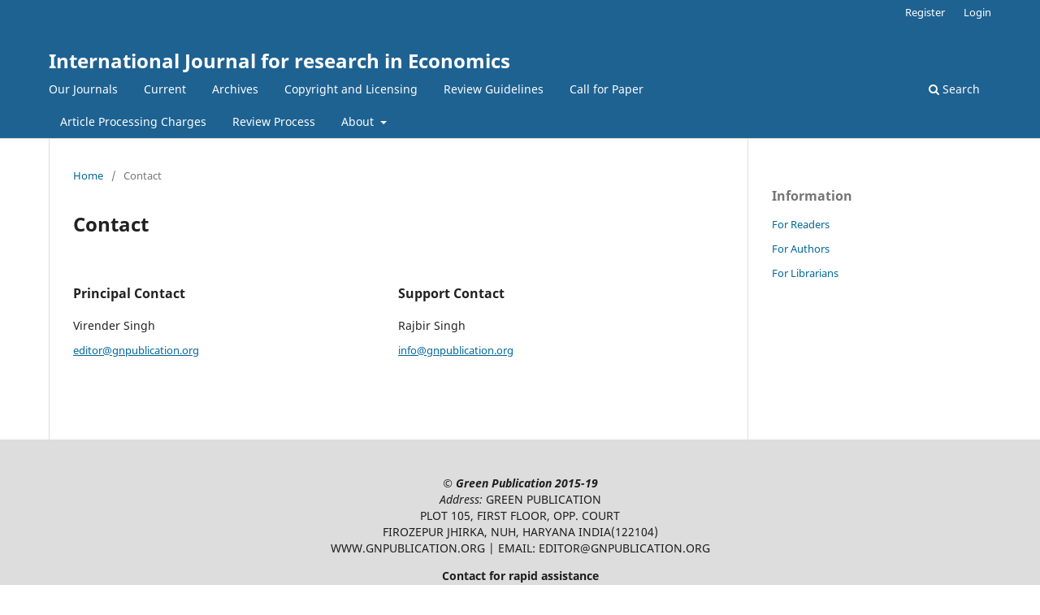

--- FILE ---
content_type: text/html; charset=utf-8
request_url: https://gnpublication.org/index.php/e/about/contact
body_size: 2506
content:
<!DOCTYPE html>
<html lang="en-US" xml:lang="en-US">
<head>
	<meta charset="utf-8">
	<meta name="viewport" content="width=device-width, initial-scale=1.0">
	<title>
		Contact
							| International Journal for research in Economics
			</title>

	
<meta name="generator" content="Open Journal Systems 3.3.0.14">
<!--Start of Tawk.to Script-->
<script type="text/javascript">
var Tawk_API=Tawk_API||{}, Tawk_LoadStart=new Date();
(function(){
var s1=document.createElement("script"),s0=document.getElementsByTagName("script")[0];
s1.async=true;
s1.src='https://embed.tawk.to/5e071ca57e39ea1242a219e6/default';
s1.charset='UTF-8';
s1.setAttribute('crossorigin','*');
s0.parentNode.insertBefore(s1,s0);
})();
</script>
<!--End of Tawk.to Script-->

	<link rel="stylesheet" href="https://gnpublication.org/index.php/e/$$$call$$$/page/page/css?name=stylesheet" type="text/css" /><link rel="stylesheet" href="https://gnpublication.org/index.php/e/$$$call$$$/page/page/css?name=font" type="text/css" /><link rel="stylesheet" href="https://gnpublication.org/lib/pkp/styles/fontawesome/fontawesome.css?v=3.3.0.14" type="text/css" />
</head>
<body class="pkp_page_about pkp_op_contact" dir="ltr">

	<div class="pkp_structure_page">

				<header class="pkp_structure_head" id="headerNavigationContainer" role="banner">
						 <nav class="cmp_skip_to_content" aria-label="Jump to content links">
	<a href="#pkp_content_main">Skip to main content</a>
	<a href="#siteNav">Skip to main navigation menu</a>
		<a href="#pkp_content_footer">Skip to site footer</a>
</nav>

			<div class="pkp_head_wrapper">

				<div class="pkp_site_name_wrapper">
					<button class="pkp_site_nav_toggle">
						<span>Open Menu</span>
					</button>
										<div class="pkp_site_name">
																<a href="						https://gnpublication.org/index.php/e/index
					" class="is_text">International Journal for research in Economics</a>
										</div>
				</div>

				
				<nav class="pkp_site_nav_menu" aria-label="Site Navigation">
					<a id="siteNav"></a>
					<div class="pkp_navigation_primary_row">
						<div class="pkp_navigation_primary_wrapper">
																				<ul id="navigationPrimary" class="pkp_navigation_primary pkp_nav_list">
								<li class="">
				<a href="https://gnpublication.org/index.php/index">
					Our Journals
				</a>
							</li>
								<li class="">
				<a href="https://gnpublication.org/index.php/e/issue/current">
					Current
				</a>
							</li>
								<li class="">
				<a href="https://gnpublication.org/index.php/e/issue/archive">
					Archives
				</a>
							</li>
															<li class="">
				<a href="https://gnpublication.org/index.php/e/copyright">
					Copyright and Licensing 
				</a>
							</li>
								<li class="">
				<a href="https://gnpublication.org/index.php/e/rg">
					Review Guidelines
				</a>
							</li>
								<li class="">
				<a href="https://gnpublication.org/index.php/e/cfp">
					Call for Paper
				</a>
							</li>
								<li class="">
				<a href="https://gnpublication.org/index.php/e/apc">
					Article Processing Charges
				</a>
							</li>
								<li class="">
				<a href="https://gnpublication.org/index.php/e/rp">
					Review Process
				</a>
							</li>
								<li class="">
				<a href="https://gnpublication.org/index.php/e/about">
					About
				</a>
									<ul>
																					<li class="">
									<a href="https://gnpublication.org/index.php/e/about">
										About the Journal
									</a>
								</li>
																												<li class="">
									<a href="https://gnpublication.org/index.php/e/about/submissions">
										Submissions
									</a>
								</li>
																												<li class="">
									<a href="https://gnpublication.org/index.php/e/about/editorialTeam">
										Editorial Team
									</a>
								</li>
																												<li class="">
									<a href="https://gnpublication.org/index.php/e/about/privacy">
										Privacy Statement
									</a>
								</li>
																												<li class="">
									<a href="https://gnpublication.org/index.php/e/about/contact">
										Contact
									</a>
								</li>
																		</ul>
							</li>
			</ul>

				

																						<div class="pkp_navigation_search_wrapper">
									<a href="https://gnpublication.org/index.php/e/search" class="pkp_search pkp_search_desktop">
										<span class="fa fa-search" aria-hidden="true"></span>
										Search
									</a>
								</div>
													</div>
					</div>
					<div class="pkp_navigation_user_wrapper" id="navigationUserWrapper">
							<ul id="navigationUser" class="pkp_navigation_user pkp_nav_list">
								<li class="profile">
				<a href="https://gnpublication.org/index.php/e/user/register">
					Register
				</a>
							</li>
								<li class="profile">
				<a href="https://gnpublication.org/index.php/e/login">
					Login
				</a>
							</li>
										</ul>

					</div>
				</nav>
			</div><!-- .pkp_head_wrapper -->
		</header><!-- .pkp_structure_head -->

						<div class="pkp_structure_content has_sidebar">
			<div class="pkp_structure_main" role="main">
				<a id="pkp_content_main"></a>

<div class="page page_contact">
	<nav class="cmp_breadcrumbs" role="navigation" aria-label="You are here:">
	<ol>
		<li>
			<a href="https://gnpublication.org/index.php/e/index">
				Home
			</a>
			<span class="separator">/</span>
		</li>
		<li class="current">
			<span aria-current="page">
									Contact
							</span>
		</li>
	</ol>
</nav>

	<h1>
		Contact
	</h1>
	
		<div class="contact_section">

		
							<div class="contact primary">
				<h3>
					Principal Contact
				</h3>

								<div class="name">
					Virender Singh
				</div>
				
				
				
				
								<div class="email">
					<script type="text/javascript">document.write(unescape('%3c%61%20%68%72%65%66%3d%22%6d%61%69%6c%74%6f%3a%65%64%69%74%6f%72%40%67%6e%70%75%62%6c%69%63%61%74%69%6f%6e%2e%6f%72%67%22%20%3e%65%64%69%74%6f%72%40%67%6e%70%75%62%6c%69%63%61%74%69%6f%6e%2e%6f%72%67%3c%2f%61%3e'))</script>
				</div>
							</div>
		
							<div class="contact support">
				<h3>
					Support Contact
				</h3>

								<div class="name">
					Rajbir Singh
				</div>
				
				
								<div class="email">
					<script type="text/javascript">document.write(unescape('%3c%61%20%68%72%65%66%3d%22%6d%61%69%6c%74%6f%3a%69%6e%66%6f%40%67%6e%70%75%62%6c%69%63%61%74%69%6f%6e%2e%6f%72%67%22%20%3e%69%6e%66%6f%40%67%6e%70%75%62%6c%69%63%61%74%69%6f%6e%2e%6f%72%67%3c%2f%61%3e'))</script>
				</div>
							</div>
			</div>

</div><!-- .page -->

	</div><!-- pkp_structure_main -->

									<div class="pkp_structure_sidebar left" role="complementary" aria-label="Sidebar">
				<div class="pkp_block block_information">
	<h2 class="title">Information</h2>
	<div class="content">
		<ul>
							<li>
					<a href="https://gnpublication.org/index.php/e/information/readers">
						For Readers
					</a>
				</li>
										<li>
					<a href="https://gnpublication.org/index.php/e/information/authors">
						For Authors
					</a>
				</li>
										<li>
					<a href="https://gnpublication.org/index.php/e/information/librarians">
						For Librarians
					</a>
				</li>
					</ul>
	</div>
</div>

			</div><!-- pkp_sidebar.left -->
			</div><!-- pkp_structure_content -->

<div class="pkp_structure_footer_wrapper" role="contentinfo">
	<a id="pkp_content_footer"></a>

	<div class="pkp_structure_footer">

					<div class="pkp_footer_content">
				<p style="text-align: center;"><em>©&nbsp;<strong>Green Publication</strong><strong> 2015-19<br></strong>Address: </em>GREEN PUBLICATION<br>PLOT 105, FIRST FLOOR, OPP. COURT<br>FIROZEPUR JHIRKA, NUH, HARYANA INDIA(122104)<br>WWW.GNPUBLICATION.ORG | EMAIL: EDITOR@GNPUBLICATION.ORG</p>
<p style="text-align: center;"><strong>Contact for rapid assistance<br></strong>Whatsapp Contact No.: +91 93504 87969<br>Wechat id: greenpublication</p>
<p style="text-align: center;"><em>&nbsp;</em></p>
			</div>
		
		<div class="pkp_brand_footer" role="complementary">
			<a href="https://gnpublication.org/index.php/e/about/aboutThisPublishingSystem">
				<img alt="More information about the publishing system, Platform and Workflow by OJS/PKP." src="https://gnpublication.org/templates/images/ojs_brand.png">
			</a>
		</div>
	</div>
</div><!-- pkp_structure_footer_wrapper -->

</div><!-- pkp_structure_page -->

<script src="https://gnpublication.org/lib/pkp/lib/vendor/components/jquery/jquery.min.js?v=3.3.0.14" type="text/javascript"></script><script src="https://gnpublication.org/lib/pkp/lib/vendor/components/jqueryui/jquery-ui.min.js?v=3.3.0.14" type="text/javascript"></script><script src="https://gnpublication.org/plugins/themes/default/js/lib/popper/popper.js?v=3.3.0.14" type="text/javascript"></script><script src="https://gnpublication.org/plugins/themes/default/js/lib/bootstrap/util.js?v=3.3.0.14" type="text/javascript"></script><script src="https://gnpublication.org/plugins/themes/default/js/lib/bootstrap/dropdown.js?v=3.3.0.14" type="text/javascript"></script><script src="https://gnpublication.org/plugins/themes/default/js/main.js?v=3.3.0.14" type="text/javascript"></script>


</body>
</html>
